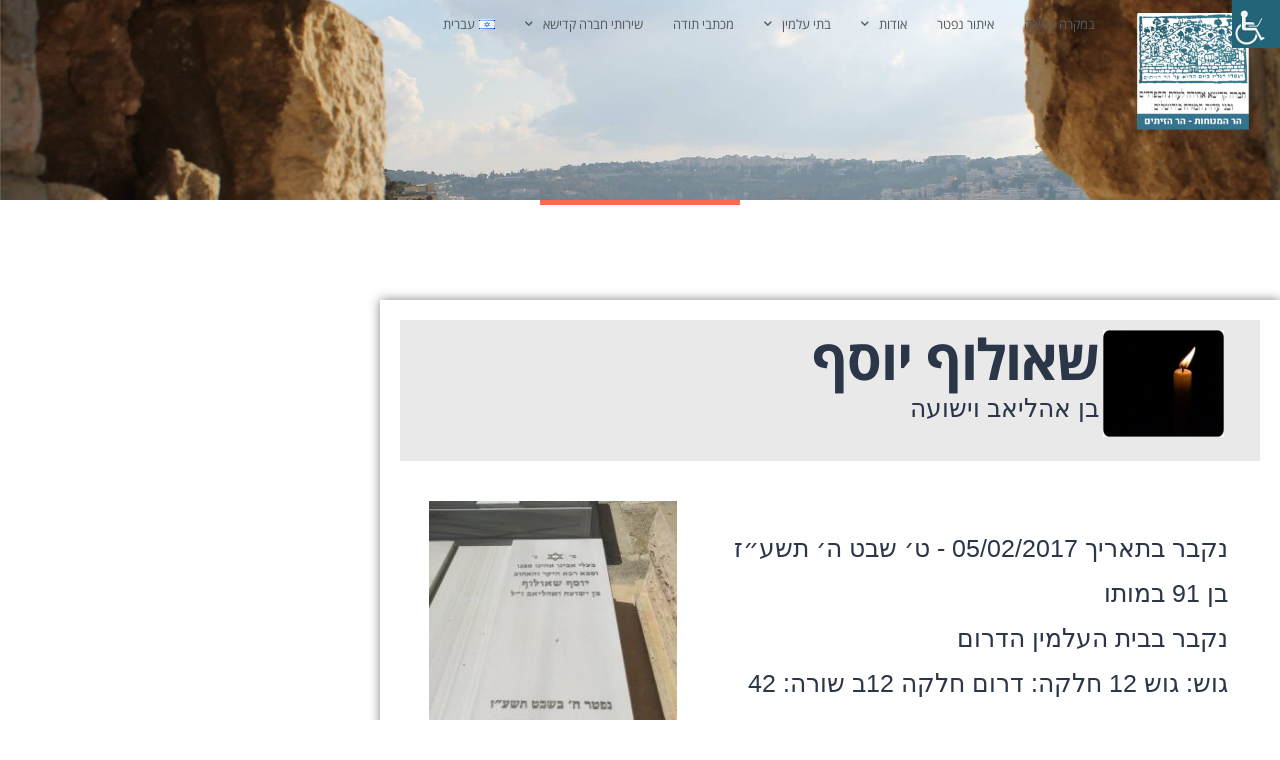

--- FILE ---
content_type: text/html; charset=UTF-8
request_url: https://kadishaj.com/deceased/%D7%9B%D7%94%D7%9F-%D7%A1%D7%A2%D7%99%D7%93%D7%94-2/
body_size: 16774
content:
<!DOCTYPE html>
<html dir="rtl" lang="he-IL" prefix="og: https://ogp.me/ns#">
<head>
	<meta charset="UTF-8">
	<meta name="viewport" content="width=device-width, initial-scale=1.0, viewport-fit=cover" />		
<!-- Search Engine Optimization by Rank Math PRO - https://rankmath.com/ -->
<title>שאולוף יוסף - חברה קדישא לעדות הספרדים ירושלים</title>
<meta name="robots" content="index, follow, max-snippet:-1, max-video-preview:-1, max-image-preview:large"/>
<link rel="canonical" href="https://kadishaj.com/deceased/%d7%9b%d7%94%d7%9f-%d7%a1%d7%a2%d7%99%d7%93%d7%94-2/" />
<meta property="og:locale" content="he_IL" />
<meta property="og:type" content="article" />
<meta property="og:title" content="שאולוף יוסף - חברה קדישא לעדות הספרדים ירושלים" />
<meta property="og:url" content="https://kadishaj.com/deceased/%d7%9b%d7%94%d7%9f-%d7%a1%d7%a2%d7%99%d7%93%d7%94-2/" />
<meta property="og:site_name" content="חברת קדישא &quot;אחידה&quot; לעדת הספרדיםם ובני עדות המזרח בירושלים" />
<meta property="og:updated_time" content="2024-05-29T11:04:46+03:00" />
<meta name="twitter:card" content="summary_large_image" />
<meta name="twitter:title" content="שאולוף יוסף - חברה קדישא לעדות הספרדים ירושלים" />
<script type="application/ld+json" class="rank-math-schema-pro">{"@context":"https://schema.org","@graph":[{"@type":"BreadcrumbList","@id":"https://kadishaj.com/deceased/%d7%9b%d7%94%d7%9f-%d7%a1%d7%a2%d7%99%d7%93%d7%94-2/#breadcrumb","itemListElement":[{"@type":"ListItem","position":"1","item":{"@id":"https://kadishaj.com","name":"\u05e8\u05d0\u05e9\u05d9"}},{"@type":"ListItem","position":"2","item":{"@id":"https://kadishaj.com/deceased/","name":"\u05e0\u05e4\u05d8\u05e8\u05d9\u05dd"}},{"@type":"ListItem","position":"3","item":{"@id":"https://kadishaj.com/deceased/%d7%9b%d7%94%d7%9f-%d7%a1%d7%a2%d7%99%d7%93%d7%94-2/","name":"\u05e9\u05d0\u05d5\u05dc\u05d5\u05e3 \u05d9\u05d5\u05e1\u05e3"}}]}]}</script>
<!-- /Rank Math WordPress SEO plugin -->

<link rel='dns-prefetch' href='//www.googletagmanager.com' />
<link rel="alternate" type="application/rss+xml" title="חברה קדישא לעדות הספרדים ירושלים &laquo; פיד‏" href="https://kadishaj.com/feed/" />
<link rel="alternate" type="application/rss+xml" title="חברה קדישא לעדות הספרדים ירושלים &laquo; פיד תגובות‏" href="https://kadishaj.com/comments/feed/" />
<link rel="alternate" type="application/rss+xml" title="חברה קדישא לעדות הספרדים ירושלים &laquo; פיד תגובות של שאולוף יוסף" href="https://kadishaj.com/deceased/%d7%9b%d7%94%d7%9f-%d7%a1%d7%a2%d7%99%d7%93%d7%94-2/feed/" />
<link rel="alternate" title="oEmbed (JSON)" type="application/json+oembed" href="https://kadishaj.com/wp-json/oembed/1.0/embed?url=https%3A%2F%2Fkadishaj.com%2Fdeceased%2F%25d7%259b%25d7%2594%25d7%259f-%25d7%25a1%25d7%25a2%25d7%2599%25d7%2593%25d7%2594-2%2F&#038;lang=he" />
<link rel="alternate" title="oEmbed (XML)" type="text/xml+oembed" href="https://kadishaj.com/wp-json/oembed/1.0/embed?url=https%3A%2F%2Fkadishaj.com%2Fdeceased%2F%25d7%259b%25d7%2594%25d7%259f-%25d7%25a1%25d7%25a2%25d7%2599%25d7%2593%25d7%2594-2%2F&#038;format=xml&#038;lang=he" />
<style id='wp-img-auto-sizes-contain-inline-css'>
img:is([sizes=auto i],[sizes^="auto," i]){contain-intrinsic-size:3000px 1500px}
/*# sourceURL=wp-img-auto-sizes-contain-inline-css */
</style>
<link rel='stylesheet' id='embedpress-css-css' href='https://kadishaj.com/wp-content/plugins/embedpress/assets/css/embedpress.css?ver=1768120772' media='all' />
<link rel='stylesheet' id='embedpress-blocks-style-css' href='https://kadishaj.com/wp-content/plugins/embedpress/assets/css/blocks.build.css?ver=1768120772' media='all' />
<link rel='stylesheet' id='embedpress-lazy-load-css-css' href='https://kadishaj.com/wp-content/plugins/embedpress/assets/css/lazy-load.css?ver=1768120772' media='all' />
<style id='wp-emoji-styles-inline-css'>

	img.wp-smiley, img.emoji {
		display: inline !important;
		border: none !important;
		box-shadow: none !important;
		height: 1em !important;
		width: 1em !important;
		margin: 0 0.07em !important;
		vertical-align: -0.1em !important;
		background: none !important;
		padding: 0 !important;
	}
/*# sourceURL=wp-emoji-styles-inline-css */
</style>
<link rel='stylesheet' id='wp-block-library-rtl-css' href='https://kadishaj.com/wp-includes/css/dist/block-library/style-rtl.min.css?ver=6.9' media='all' />
<style id='wp-block-library-theme-inline-css'>
.wp-block-audio :where(figcaption){color:#555;font-size:13px;text-align:center}.is-dark-theme .wp-block-audio :where(figcaption){color:#ffffffa6}.wp-block-audio{margin:0 0 1em}.wp-block-code{border:1px solid #ccc;border-radius:4px;font-family:Menlo,Consolas,monaco,monospace;padding:.8em 1em}.wp-block-embed :where(figcaption){color:#555;font-size:13px;text-align:center}.is-dark-theme .wp-block-embed :where(figcaption){color:#ffffffa6}.wp-block-embed{margin:0 0 1em}.blocks-gallery-caption{color:#555;font-size:13px;text-align:center}.is-dark-theme .blocks-gallery-caption{color:#ffffffa6}:root :where(.wp-block-image figcaption){color:#555;font-size:13px;text-align:center}.is-dark-theme :root :where(.wp-block-image figcaption){color:#ffffffa6}.wp-block-image{margin:0 0 1em}.wp-block-pullquote{border-bottom:4px solid;border-top:4px solid;color:currentColor;margin-bottom:1.75em}.wp-block-pullquote :where(cite),.wp-block-pullquote :where(footer),.wp-block-pullquote__citation{color:currentColor;font-size:.8125em;font-style:normal;text-transform:uppercase}.wp-block-quote{border-left:.25em solid;margin:0 0 1.75em;padding-left:1em}.wp-block-quote cite,.wp-block-quote footer{color:currentColor;font-size:.8125em;font-style:normal;position:relative}.wp-block-quote:where(.has-text-align-right){border-left:none;border-right:.25em solid;padding-left:0;padding-right:1em}.wp-block-quote:where(.has-text-align-center){border:none;padding-left:0}.wp-block-quote.is-large,.wp-block-quote.is-style-large,.wp-block-quote:where(.is-style-plain){border:none}.wp-block-search .wp-block-search__label{font-weight:700}.wp-block-search__button{border:1px solid #ccc;padding:.375em .625em}:where(.wp-block-group.has-background){padding:1.25em 2.375em}.wp-block-separator.has-css-opacity{opacity:.4}.wp-block-separator{border:none;border-bottom:2px solid;margin-left:auto;margin-right:auto}.wp-block-separator.has-alpha-channel-opacity{opacity:1}.wp-block-separator:not(.is-style-wide):not(.is-style-dots){width:100px}.wp-block-separator.has-background:not(.is-style-dots){border-bottom:none;height:1px}.wp-block-separator.has-background:not(.is-style-wide):not(.is-style-dots){height:2px}.wp-block-table{margin:0 0 1em}.wp-block-table td,.wp-block-table th{word-break:normal}.wp-block-table :where(figcaption){color:#555;font-size:13px;text-align:center}.is-dark-theme .wp-block-table :where(figcaption){color:#ffffffa6}.wp-block-video :where(figcaption){color:#555;font-size:13px;text-align:center}.is-dark-theme .wp-block-video :where(figcaption){color:#ffffffa6}.wp-block-video{margin:0 0 1em}:root :where(.wp-block-template-part.has-background){margin-bottom:0;margin-top:0;padding:1.25em 2.375em}
/*# sourceURL=/wp-includes/css/dist/block-library/theme.min.css */
</style>
<style id='classic-theme-styles-inline-css'>
/*! This file is auto-generated */
.wp-block-button__link{color:#fff;background-color:#32373c;border-radius:9999px;box-shadow:none;text-decoration:none;padding:calc(.667em + 2px) calc(1.333em + 2px);font-size:1.125em}.wp-block-file__button{background:#32373c;color:#fff;text-decoration:none}
/*# sourceURL=/wp-includes/css/classic-themes.min.css */
</style>
<style id='global-styles-inline-css'>
:root{--wp--preset--aspect-ratio--square: 1;--wp--preset--aspect-ratio--4-3: 4/3;--wp--preset--aspect-ratio--3-4: 3/4;--wp--preset--aspect-ratio--3-2: 3/2;--wp--preset--aspect-ratio--2-3: 2/3;--wp--preset--aspect-ratio--16-9: 16/9;--wp--preset--aspect-ratio--9-16: 9/16;--wp--preset--color--black: #000000;--wp--preset--color--cyan-bluish-gray: #abb8c3;--wp--preset--color--white: #FFF;--wp--preset--color--pale-pink: #f78da7;--wp--preset--color--vivid-red: #cf2e2e;--wp--preset--color--luminous-vivid-orange: #ff6900;--wp--preset--color--luminous-vivid-amber: #fcb900;--wp--preset--color--light-green-cyan: #7bdcb5;--wp--preset--color--vivid-green-cyan: #00d084;--wp--preset--color--pale-cyan-blue: #8ed1fc;--wp--preset--color--vivid-cyan-blue: #0693e3;--wp--preset--color--vivid-purple: #9b51e0;--wp--preset--color--primary: #0073a8;--wp--preset--color--secondary: #005075;--wp--preset--color--dark-gray: #111;--wp--preset--color--light-gray: #767676;--wp--preset--gradient--vivid-cyan-blue-to-vivid-purple: linear-gradient(135deg,rgb(6,147,227) 0%,rgb(155,81,224) 100%);--wp--preset--gradient--light-green-cyan-to-vivid-green-cyan: linear-gradient(135deg,rgb(122,220,180) 0%,rgb(0,208,130) 100%);--wp--preset--gradient--luminous-vivid-amber-to-luminous-vivid-orange: linear-gradient(135deg,rgb(252,185,0) 0%,rgb(255,105,0) 100%);--wp--preset--gradient--luminous-vivid-orange-to-vivid-red: linear-gradient(135deg,rgb(255,105,0) 0%,rgb(207,46,46) 100%);--wp--preset--gradient--very-light-gray-to-cyan-bluish-gray: linear-gradient(135deg,rgb(238,238,238) 0%,rgb(169,184,195) 100%);--wp--preset--gradient--cool-to-warm-spectrum: linear-gradient(135deg,rgb(74,234,220) 0%,rgb(151,120,209) 20%,rgb(207,42,186) 40%,rgb(238,44,130) 60%,rgb(251,105,98) 80%,rgb(254,248,76) 100%);--wp--preset--gradient--blush-light-purple: linear-gradient(135deg,rgb(255,206,236) 0%,rgb(152,150,240) 100%);--wp--preset--gradient--blush-bordeaux: linear-gradient(135deg,rgb(254,205,165) 0%,rgb(254,45,45) 50%,rgb(107,0,62) 100%);--wp--preset--gradient--luminous-dusk: linear-gradient(135deg,rgb(255,203,112) 0%,rgb(199,81,192) 50%,rgb(65,88,208) 100%);--wp--preset--gradient--pale-ocean: linear-gradient(135deg,rgb(255,245,203) 0%,rgb(182,227,212) 50%,rgb(51,167,181) 100%);--wp--preset--gradient--electric-grass: linear-gradient(135deg,rgb(202,248,128) 0%,rgb(113,206,126) 100%);--wp--preset--gradient--midnight: linear-gradient(135deg,rgb(2,3,129) 0%,rgb(40,116,252) 100%);--wp--preset--font-size--small: 19.5px;--wp--preset--font-size--medium: 20px;--wp--preset--font-size--large: 36.5px;--wp--preset--font-size--x-large: 42px;--wp--preset--font-size--normal: 22px;--wp--preset--font-size--huge: 49.5px;--wp--preset--spacing--20: 0.44rem;--wp--preset--spacing--30: 0.67rem;--wp--preset--spacing--40: 1rem;--wp--preset--spacing--50: 1.5rem;--wp--preset--spacing--60: 2.25rem;--wp--preset--spacing--70: 3.38rem;--wp--preset--spacing--80: 5.06rem;--wp--preset--shadow--natural: 6px 6px 9px rgba(0, 0, 0, 0.2);--wp--preset--shadow--deep: 12px 12px 50px rgba(0, 0, 0, 0.4);--wp--preset--shadow--sharp: 6px 6px 0px rgba(0, 0, 0, 0.2);--wp--preset--shadow--outlined: 6px 6px 0px -3px rgb(255, 255, 255), 6px 6px rgb(0, 0, 0);--wp--preset--shadow--crisp: 6px 6px 0px rgb(0, 0, 0);}:where(.is-layout-flex){gap: 0.5em;}:where(.is-layout-grid){gap: 0.5em;}body .is-layout-flex{display: flex;}.is-layout-flex{flex-wrap: wrap;align-items: center;}.is-layout-flex > :is(*, div){margin: 0;}body .is-layout-grid{display: grid;}.is-layout-grid > :is(*, div){margin: 0;}:where(.wp-block-columns.is-layout-flex){gap: 2em;}:where(.wp-block-columns.is-layout-grid){gap: 2em;}:where(.wp-block-post-template.is-layout-flex){gap: 1.25em;}:where(.wp-block-post-template.is-layout-grid){gap: 1.25em;}.has-black-color{color: var(--wp--preset--color--black) !important;}.has-cyan-bluish-gray-color{color: var(--wp--preset--color--cyan-bluish-gray) !important;}.has-white-color{color: var(--wp--preset--color--white) !important;}.has-pale-pink-color{color: var(--wp--preset--color--pale-pink) !important;}.has-vivid-red-color{color: var(--wp--preset--color--vivid-red) !important;}.has-luminous-vivid-orange-color{color: var(--wp--preset--color--luminous-vivid-orange) !important;}.has-luminous-vivid-amber-color{color: var(--wp--preset--color--luminous-vivid-amber) !important;}.has-light-green-cyan-color{color: var(--wp--preset--color--light-green-cyan) !important;}.has-vivid-green-cyan-color{color: var(--wp--preset--color--vivid-green-cyan) !important;}.has-pale-cyan-blue-color{color: var(--wp--preset--color--pale-cyan-blue) !important;}.has-vivid-cyan-blue-color{color: var(--wp--preset--color--vivid-cyan-blue) !important;}.has-vivid-purple-color{color: var(--wp--preset--color--vivid-purple) !important;}.has-black-background-color{background-color: var(--wp--preset--color--black) !important;}.has-cyan-bluish-gray-background-color{background-color: var(--wp--preset--color--cyan-bluish-gray) !important;}.has-white-background-color{background-color: var(--wp--preset--color--white) !important;}.has-pale-pink-background-color{background-color: var(--wp--preset--color--pale-pink) !important;}.has-vivid-red-background-color{background-color: var(--wp--preset--color--vivid-red) !important;}.has-luminous-vivid-orange-background-color{background-color: var(--wp--preset--color--luminous-vivid-orange) !important;}.has-luminous-vivid-amber-background-color{background-color: var(--wp--preset--color--luminous-vivid-amber) !important;}.has-light-green-cyan-background-color{background-color: var(--wp--preset--color--light-green-cyan) !important;}.has-vivid-green-cyan-background-color{background-color: var(--wp--preset--color--vivid-green-cyan) !important;}.has-pale-cyan-blue-background-color{background-color: var(--wp--preset--color--pale-cyan-blue) !important;}.has-vivid-cyan-blue-background-color{background-color: var(--wp--preset--color--vivid-cyan-blue) !important;}.has-vivid-purple-background-color{background-color: var(--wp--preset--color--vivid-purple) !important;}.has-black-border-color{border-color: var(--wp--preset--color--black) !important;}.has-cyan-bluish-gray-border-color{border-color: var(--wp--preset--color--cyan-bluish-gray) !important;}.has-white-border-color{border-color: var(--wp--preset--color--white) !important;}.has-pale-pink-border-color{border-color: var(--wp--preset--color--pale-pink) !important;}.has-vivid-red-border-color{border-color: var(--wp--preset--color--vivid-red) !important;}.has-luminous-vivid-orange-border-color{border-color: var(--wp--preset--color--luminous-vivid-orange) !important;}.has-luminous-vivid-amber-border-color{border-color: var(--wp--preset--color--luminous-vivid-amber) !important;}.has-light-green-cyan-border-color{border-color: var(--wp--preset--color--light-green-cyan) !important;}.has-vivid-green-cyan-border-color{border-color: var(--wp--preset--color--vivid-green-cyan) !important;}.has-pale-cyan-blue-border-color{border-color: var(--wp--preset--color--pale-cyan-blue) !important;}.has-vivid-cyan-blue-border-color{border-color: var(--wp--preset--color--vivid-cyan-blue) !important;}.has-vivid-purple-border-color{border-color: var(--wp--preset--color--vivid-purple) !important;}.has-vivid-cyan-blue-to-vivid-purple-gradient-background{background: var(--wp--preset--gradient--vivid-cyan-blue-to-vivid-purple) !important;}.has-light-green-cyan-to-vivid-green-cyan-gradient-background{background: var(--wp--preset--gradient--light-green-cyan-to-vivid-green-cyan) !important;}.has-luminous-vivid-amber-to-luminous-vivid-orange-gradient-background{background: var(--wp--preset--gradient--luminous-vivid-amber-to-luminous-vivid-orange) !important;}.has-luminous-vivid-orange-to-vivid-red-gradient-background{background: var(--wp--preset--gradient--luminous-vivid-orange-to-vivid-red) !important;}.has-very-light-gray-to-cyan-bluish-gray-gradient-background{background: var(--wp--preset--gradient--very-light-gray-to-cyan-bluish-gray) !important;}.has-cool-to-warm-spectrum-gradient-background{background: var(--wp--preset--gradient--cool-to-warm-spectrum) !important;}.has-blush-light-purple-gradient-background{background: var(--wp--preset--gradient--blush-light-purple) !important;}.has-blush-bordeaux-gradient-background{background: var(--wp--preset--gradient--blush-bordeaux) !important;}.has-luminous-dusk-gradient-background{background: var(--wp--preset--gradient--luminous-dusk) !important;}.has-pale-ocean-gradient-background{background: var(--wp--preset--gradient--pale-ocean) !important;}.has-electric-grass-gradient-background{background: var(--wp--preset--gradient--electric-grass) !important;}.has-midnight-gradient-background{background: var(--wp--preset--gradient--midnight) !important;}.has-small-font-size{font-size: var(--wp--preset--font-size--small) !important;}.has-medium-font-size{font-size: var(--wp--preset--font-size--medium) !important;}.has-large-font-size{font-size: var(--wp--preset--font-size--large) !important;}.has-x-large-font-size{font-size: var(--wp--preset--font-size--x-large) !important;}
:where(.wp-block-post-template.is-layout-flex){gap: 1.25em;}:where(.wp-block-post-template.is-layout-grid){gap: 1.25em;}
:where(.wp-block-term-template.is-layout-flex){gap: 1.25em;}:where(.wp-block-term-template.is-layout-grid){gap: 1.25em;}
:where(.wp-block-columns.is-layout-flex){gap: 2em;}:where(.wp-block-columns.is-layout-grid){gap: 2em;}
:root :where(.wp-block-pullquote){font-size: 1.5em;line-height: 1.6;}
/*# sourceURL=global-styles-inline-css */
</style>
<link rel='stylesheet' id='bradmax-player-css' href='https://kadishaj.com/wp-content/plugins/bradmax-player/assets/css/style.css?ver=1.1.31' media='all' />
<link rel='stylesheet' id='contact-form-7-css' href='https://kadishaj.com/wp-content/plugins/contact-form-7/includes/css/styles.css?ver=6.1.4' media='all' />
<link rel='stylesheet' id='contact-form-7-rtl-css' href='https://kadishaj.com/wp-content/plugins/contact-form-7/includes/css/styles-rtl.css?ver=6.1.4' media='all' />
<link rel='stylesheet' id='wpah-front-styles-css' href='https://kadishaj.com/wp-content/plugins/wp-accessibility-helper/assets/css/wp-accessibility-helper.min.css?ver=0.5.9.4' media='all' />
<link rel='stylesheet' id='twenty-nineteen-parent-theme-styles-css' href='https://kadishaj.com/wp-content/themes/twentynineteen/style.css?ver=6.9' media='all' />
<link rel='stylesheet' id='datepicker-css-css' href='https://kadishaj.com/wp-content/themes/twentynineteen-child/assets/css/jquery.datetimepicker.min.css?ver=6.9' media='all' />
<link rel='stylesheet' id='twenty-nineteen-child-styles-css' href='https://kadishaj.com/wp-content/themes/twentynineteen-child/style.css?ver=1.0.1' media='all' />
<link rel='stylesheet' id='twentynineteen-style-rtl-css' href='https://kadishaj.com/wp-content/themes/twentynineteen-child/style-rtl.css?ver=1.0.1' media='all' />
<link rel='stylesheet' id='twentynineteen-print-style-css' href='https://kadishaj.com/wp-content/themes/twentynineteen/print.css?ver=1.0.1' media='print' />
<link rel='stylesheet' id='elementor-frontend-css' href='https://kadishaj.com/wp-content/plugins/elementor/assets/css/frontend.min.css?ver=3.34.1' media='all' />
<link rel='stylesheet' id='widget-image-css' href='https://kadishaj.com/wp-content/plugins/elementor/assets/css/widget-image-rtl.min.css?ver=3.34.1' media='all' />
<link rel='stylesheet' id='widget-nav-menu-css' href='https://kadishaj.com/wp-content/plugins/elementor-pro/assets/css/widget-nav-menu-rtl.min.css?ver=3.33.2' media='all' />
<link rel='stylesheet' id='e-sticky-css' href='https://kadishaj.com/wp-content/plugins/elementor-pro/assets/css/modules/sticky.min.css?ver=3.33.2' media='all' />
<link rel='stylesheet' id='widget-heading-css' href='https://kadishaj.com/wp-content/plugins/elementor/assets/css/widget-heading-rtl.min.css?ver=3.34.1' media='all' />
<link rel='stylesheet' id='swiper-css' href='https://kadishaj.com/wp-content/plugins/elementor/assets/lib/swiper/v8/css/swiper.min.css?ver=8.4.5' media='all' />
<link rel='stylesheet' id='e-swiper-css' href='https://kadishaj.com/wp-content/plugins/elementor/assets/css/conditionals/e-swiper.min.css?ver=3.34.1' media='all' />
<link rel='stylesheet' id='widget-icon-list-css' href='https://kadishaj.com/wp-content/plugins/elementor/assets/css/widget-icon-list-rtl.min.css?ver=3.34.1' media='all' />
<link rel='stylesheet' id='widget-divider-css' href='https://kadishaj.com/wp-content/plugins/elementor/assets/css/widget-divider-rtl.min.css?ver=3.34.1' media='all' />
<link rel='stylesheet' id='elementor-icons-css' href='https://kadishaj.com/wp-content/plugins/elementor/assets/lib/eicons/css/elementor-icons.min.css?ver=5.45.0' media='all' />
<link rel='stylesheet' id='elementor-post-1807-css' href='https://kadishaj.com/wp-content/uploads/elementor/css/post-1807.css?ver=1768267097' media='all' />
<link rel='stylesheet' id='font-awesome-5-all-css' href='https://kadishaj.com/wp-content/plugins/elementor/assets/lib/font-awesome/css/all.min.css?ver=3.34.1' media='all' />
<link rel='stylesheet' id='font-awesome-4-shim-css' href='https://kadishaj.com/wp-content/plugins/elementor/assets/lib/font-awesome/css/v4-shims.min.css?ver=3.34.1' media='all' />
<link rel='stylesheet' id='elementor-post-749-css' href='https://kadishaj.com/wp-content/uploads/elementor/css/post-749.css?ver=1768267097' media='all' />
<link rel='stylesheet' id='elementor-post-477-css' href='https://kadishaj.com/wp-content/uploads/elementor/css/post-477.css?ver=1768267097' media='all' />
<link rel='stylesheet' id='elementor-post-221-css' href='https://kadishaj.com/wp-content/uploads/elementor/css/post-221.css?ver=1768267097' media='all' />
<link rel='stylesheet' id='ecs-styles-css' href='https://kadishaj.com/wp-content/plugins/ele-custom-skin/assets/css/ecs-style.css?ver=3.1.9' media='all' />
<link rel='stylesheet' id='elementor-post-806-css' href='https://kadishaj.com/wp-content/uploads/elementor/css/post-806.css?ver=1571847584' media='all' />
<link rel='stylesheet' id='elementor-gf-local-opensanshebrew-css' href='https://kadishaj.com/wp-content/uploads/elementor/google-fonts/css/opensanshebrew.css?ver=1742301352' media='all' />
<link rel='stylesheet' id='elementor-icons-shared-0-css' href='https://kadishaj.com/wp-content/plugins/elementor/assets/lib/font-awesome/css/fontawesome.min.css?ver=5.15.3' media='all' />
<link rel='stylesheet' id='elementor-icons-fa-solid-css' href='https://kadishaj.com/wp-content/plugins/elementor/assets/lib/font-awesome/css/solid.min.css?ver=5.15.3' media='all' />
<script src="https://kadishaj.com/wp-includes/js/jquery/jquery.min.js?ver=3.7.1" id="jquery-core-js"></script>
<script src="https://kadishaj.com/wp-includes/js/jquery/jquery-migrate.min.js?ver=3.4.1" id="jquery-migrate-js"></script>
<script src="https://kadishaj.com/wp-content/plugins/bradmax-player/assets/js/default_player.js?ver=2.14.470" id="bradmax-player-js"></script>
<script async="async" src="https://kadishaj.com/wp-content/plugins/playerjs/playerjs_default.js?ver=6.9" id="playerjs-js-js"></script>
<script src="https://kadishaj.com/wp-content/themes/twentynineteen/js/priority-menu.js?ver=20200129" id="twentynineteen-priority-menu-js" defer data-wp-strategy="defer"></script>
<script src="https://kadishaj.com/wp-content/plugins/elementor/assets/lib/font-awesome/js/v4-shims.min.js?ver=3.34.1" id="font-awesome-4-shim-js"></script>

<!-- Google tag (gtag.js) snippet added by Site Kit -->
<!-- Google Analytics snippet added by Site Kit -->
<script src="https://www.googletagmanager.com/gtag/js?id=GT-PJNBGN4D" id="google_gtagjs-js" async></script>
<script id="google_gtagjs-js-after">
window.dataLayer = window.dataLayer || [];function gtag(){dataLayer.push(arguments);}
gtag("set","linker",{"domains":["kadishaj.com"]});
gtag("js", new Date());
gtag("set", "developer_id.dZTNiMT", true);
gtag("config", "GT-PJNBGN4D");
//# sourceURL=google_gtagjs-js-after
</script>
<script id="ecs_ajax_load-js-extra">
var ecs_ajax_params = {"ajaxurl":"https://kadishaj.com/wp-admin/admin-ajax.php","posts":"{\"page\":0,\"deceased\":\"%D7%9B%D7%94%D7%9F-%D7%A1%D7%A2%D7%99%D7%93%D7%94-2\",\"post_type\":\"deceased\",\"name\":\"%d7%9b%d7%94%d7%9f-%d7%a1%d7%a2%d7%99%d7%93%d7%94-2\",\"error\":\"\",\"m\":\"\",\"p\":0,\"post_parent\":\"\",\"subpost\":\"\",\"subpost_id\":\"\",\"attachment\":\"\",\"attachment_id\":0,\"pagename\":\"\",\"page_id\":0,\"second\":\"\",\"minute\":\"\",\"hour\":\"\",\"day\":0,\"monthnum\":0,\"year\":0,\"w\":0,\"category_name\":\"\",\"tag\":\"\",\"cat\":\"\",\"tag_id\":\"\",\"author\":\"\",\"author_name\":\"\",\"feed\":\"\",\"tb\":\"\",\"paged\":0,\"meta_key\":\"\",\"meta_value\":\"\",\"preview\":\"\",\"s\":\"\",\"sentence\":\"\",\"title\":\"\",\"fields\":\"all\",\"menu_order\":\"\",\"embed\":\"\",\"category__in\":[],\"category__not_in\":[],\"category__and\":[],\"post__in\":[],\"post__not_in\":[],\"post_name__in\":[],\"tag__in\":[],\"tag__not_in\":[],\"tag__and\":[],\"tag_slug__in\":[],\"tag_slug__and\":[],\"post_parent__in\":[],\"post_parent__not_in\":[],\"author__in\":[],\"author__not_in\":[],\"search_columns\":[],\"ignore_sticky_posts\":false,\"suppress_filters\":false,\"cache_results\":true,\"update_post_term_cache\":true,\"update_menu_item_cache\":false,\"lazy_load_term_meta\":true,\"update_post_meta_cache\":true,\"posts_per_page\":10,\"nopaging\":false,\"comments_per_page\":\"50\",\"no_found_rows\":false,\"order\":\"DESC\"}"};
//# sourceURL=ecs_ajax_load-js-extra
</script>
<script src="https://kadishaj.com/wp-content/plugins/ele-custom-skin/assets/js/ecs_ajax_pagination.js?ver=3.1.9" id="ecs_ajax_load-js"></script>
<script src="https://kadishaj.com/wp-content/plugins/ele-custom-skin/assets/js/ecs.js?ver=3.1.9" id="ecs-script-js"></script>
<link rel="https://api.w.org/" href="https://kadishaj.com/wp-json/" /><link rel="alternate" title="JSON" type="application/json" href="https://kadishaj.com/wp-json/wp/v2/deceased/144220" /><link rel="EditURI" type="application/rsd+xml" title="RSD" href="https://kadishaj.com/xmlrpc.php?rsd" />
<meta name="generator" content="WordPress 6.9" />
<link rel='shortlink' href='https://kadishaj.com/?p=144220' />
<meta name="generator" content="Site Kit by Google 1.170.0" /><meta name="generator" content="Elementor 3.34.1; features: additional_custom_breakpoints; settings: css_print_method-external, google_font-enabled, font_display-auto">
			<style>
				.e-con.e-parent:nth-of-type(n+4):not(.e-lazyloaded):not(.e-no-lazyload),
				.e-con.e-parent:nth-of-type(n+4):not(.e-lazyloaded):not(.e-no-lazyload) * {
					background-image: none !important;
				}
				@media screen and (max-height: 1024px) {
					.e-con.e-parent:nth-of-type(n+3):not(.e-lazyloaded):not(.e-no-lazyload),
					.e-con.e-parent:nth-of-type(n+3):not(.e-lazyloaded):not(.e-no-lazyload) * {
						background-image: none !important;
					}
				}
				@media screen and (max-height: 640px) {
					.e-con.e-parent:nth-of-type(n+2):not(.e-lazyloaded):not(.e-no-lazyload),
					.e-con.e-parent:nth-of-type(n+2):not(.e-lazyloaded):not(.e-no-lazyload) * {
						background-image: none !important;
					}
				}
			</style>
			<link rel="icon" href="https://kadishaj.com/wp-content/uploads/2019/10/cropped-לוגו-קדישא-ירושלים-ספרדים-3-32x32.png" sizes="32x32" />
<link rel="icon" href="https://kadishaj.com/wp-content/uploads/2019/10/cropped-לוגו-קדישא-ירושלים-ספרדים-3-192x192.png" sizes="192x192" />
<link rel="apple-touch-icon" href="https://kadishaj.com/wp-content/uploads/2019/10/cropped-לוגו-קדישא-ירושלים-ספרדים-3-180x180.png" />
<meta name="msapplication-TileImage" content="https://kadishaj.com/wp-content/uploads/2019/10/cropped-לוגו-קדישא-ירושלים-ספרדים-3-270x270.png" />
		<style id="wp-custom-css">
			@import url(//fonts.googleapis.com/earlyaccess/opensanshebrew.css);

body{
  color: #2B3649;	
	font-size:16px;
}
h1:not(.site-title):before, h2:before{
	display: none;
}
h4 {color:#35B4D5;}
div.no_line h1:before,
div.no_line h2:before,
div.no_line h3:before {
	display: none;
}
.funerals {
	display: flex;
	align-items: center;
	flex-wrap: wrap;
}
.funeral_item {
	background-color: #fff;
	display: flex;
	align-items: center;
	padding: 10px 20px;
	flex-basis: 100%;
	margin: 2px 0;
}
.funeral_item > div:nth-child(1){
	flex-basis:20%;
	display: flex;
	margin-left: 20px;
}
.funeral_item > div:nth-child(2) {
	flex-basis:80%;
}
.funeral_item > div:nth-child(2) h3 {
	font-size:20px;
	margin: 0;
}
.funeral_item > div:nth-child(2) > div
{
	  display: flex;
    font-size: 14px;
    align-items: center;
    justify-content: space-between;
}
.border h5:after {
	  background: #FF694D;
    content: "\020";
    display: block;
    height: 2px;
    margin: 0.5rem 0;
    width: 1em;
}
footer h4 {text-align: right;font-size: 18px;}
footer ul {padding:	0 }
footer li {list-style: none}
footer li a { font-size: 16px;color:#242F51 }
img.tomb_image {
		padding: 0;
    border: none;
    box-shadow: none;
    border-radius: 0;
}

#site-header {
	position:absolute!important;
	width:100%;
	left:0;
	z-index:999;
}		</style>
		</head>
<body class="rtl wp-singular deceased-template-default single single-deceased postid-144220 single-format-standard wp-custom-logo wp-embed-responsive wp-theme-twentynineteen wp-child-theme-twentynineteen-child chrome osx wp-accessibility-helper accessibility-contrast_mode_on wah_fstype_script accessibility-location-right singular image-filters-enabled elementor-default elementor-template-full-width elementor-kit-1807 elementor-page-221">
		<header data-elementor-type="header" data-elementor-id="749" class="elementor elementor-749 elementor-location-header" data-elementor-post-type="elementor_library">
					<section class="elementor-section elementor-inner-section elementor-element elementor-element-72a71ede elementor-section-full_width elementor-section-height-default elementor-section-height-default" data-id="72a71ede" data-element_type="section" id="site-header" data-settings="{&quot;background_background&quot;:&quot;classic&quot;,&quot;sticky&quot;:&quot;top&quot;,&quot;sticky_on&quot;:[&quot;desktop&quot;,&quot;tablet&quot;,&quot;mobile&quot;],&quot;sticky_offset&quot;:0,&quot;sticky_effects_offset&quot;:0,&quot;sticky_anchor_link_offset&quot;:0}">
						<div class="elementor-container elementor-column-gap-default">
					<div class="elementor-column elementor-col-50 elementor-inner-column elementor-element elementor-element-370622e3" data-id="370622e3" data-element_type="column">
			<div class="elementor-widget-wrap elementor-element-populated">
						<div class="elementor-element elementor-element-2a1983de logo elementor-widget elementor-widget-theme-site-logo elementor-widget-image" data-id="2a1983de" data-element_type="widget" data-widget_type="theme-site-logo.default">
				<div class="elementor-widget-container">
											<a href="https://kadishaj.com">
			<img width="190" height="190" src="https://kadishaj.com/wp-content/uploads/2019/10/cropped-לוגו-קדישא-ירושלים-ספרדים-1.png" class="attachment-full size-full wp-image-1026" alt="" srcset="https://kadishaj.com/wp-content/uploads/2019/10/cropped-לוגו-קדישא-ירושלים-ספרדים-1.png 190w, https://kadishaj.com/wp-content/uploads/2019/10/cropped-לוגו-קדישא-ירושלים-ספרדים-1-150x150.png 150w" sizes="(max-width: 190px) 100vw, 190px" />				</a>
											</div>
				</div>
					</div>
		</div>
				<div class="elementor-column elementor-col-50 elementor-inner-column elementor-element elementor-element-67d28e0b" data-id="67d28e0b" data-element_type="column">
			<div class="elementor-widget-wrap elementor-element-populated">
						<div class="elementor-element elementor-element-40b5a09a elementor-nav-menu__align-start elementor-nav-menu--stretch elementor-nav-menu--dropdown-mobile elementor-nav-menu__text-align-aside elementor-nav-menu--toggle elementor-nav-menu--burger elementor-widget elementor-widget-nav-menu" data-id="40b5a09a" data-element_type="widget" data-settings="{&quot;full_width&quot;:&quot;stretch&quot;,&quot;submenu_icon&quot;:{&quot;value&quot;:&quot;&lt;i class=\&quot;fas fa-chevron-down\&quot; aria-hidden=\&quot;true\&quot;&gt;&lt;\/i&gt;&quot;,&quot;library&quot;:&quot;fa-solid&quot;},&quot;layout&quot;:&quot;horizontal&quot;,&quot;toggle&quot;:&quot;burger&quot;}" data-widget_type="nav-menu.default">
				<div class="elementor-widget-container">
								<nav aria-label="תפריט" class="elementor-nav-menu--main elementor-nav-menu__container elementor-nav-menu--layout-horizontal e--pointer-underline e--animation-fade">
				<ul id="menu-1-40b5a09a" class="elementor-nav-menu"><li class="menu-item menu-item-type-post_type menu-item-object-page menu-item-893"><a href="https://kadishaj.com/%d7%91%d7%9e%d7%a7%d7%a8%d7%94-%d7%a4%d7%98%d7%99%d7%a8%d7%94/" class="elementor-item">במקרה פטירה</a></li>
<li class="menu-item menu-item-type-custom menu-item-object-custom menu-item-206"><a href="/deceased" class="elementor-item">איתור נפטר</a></li>
<li class="menu-item menu-item-type-post_type menu-item-object-page menu-item-has-children menu-item-1666"><a href="https://kadishaj.com/%d7%90%d7%95%d7%93%d7%95%d7%aa/" class="elementor-item">אודות</a>
<ul class="sub-menu elementor-nav-menu--dropdown">
	<li class="menu-item menu-item-type-post_type menu-item-object-page menu-item-29012"><a href="https://kadishaj.com/%d7%90%d7%95%d7%93%d7%95%d7%aa/" class="elementor-sub-item">אודות החברה</a></li>
	<li class="menu-item menu-item-type-post_type menu-item-object-page menu-item-1673"><a href="https://kadishaj.com/%d7%90%d7%95%d7%93%d7%95%d7%aa/%d7%94%d7%a0%d7%94%d7%9c%d7%94-%d7%95%d7%a2%d7%95%d7%91%d7%93%d7%99%d7%9d/" class="elementor-sub-item">הנהלה ועובדים</a></li>
	<li class="menu-item menu-item-type-post_type menu-item-object-page menu-item-29187"><a href="https://kadishaj.com/elementor-29181/" class="elementor-sub-item">הצהרת נגישות</a></li>
	<li class="menu-item menu-item-type-post_type menu-item-object-page menu-item-156806"><a href="https://kadishaj.com/%d7%94%d7%95%d7%93%d7%a2%d7%95%d7%aa/" class="elementor-sub-item">הודעות</a></li>
</ul>
</li>
<li class="menu-item menu-item-type-post_type menu-item-object-page menu-item-has-children menu-item-1683"><a href="https://kadishaj.com/%d7%91%d7%aa%d7%99-%d7%a2%d7%9c%d7%9e%d7%99%d7%9f/" class="elementor-item">בתי עלמין</a>
<ul class="sub-menu elementor-nav-menu--dropdown">
	<li class="menu-item menu-item-type-post_type menu-item-object-page menu-item-1685"><a href="https://kadishaj.com/%d7%91%d7%aa%d7%99-%d7%a2%d7%9c%d7%9e%d7%99%d7%9f/%d7%94%d7%a8-%d7%94%d7%96%d7%99%d7%aa%d7%99%d7%9d/" class="elementor-sub-item">הר הזיתים</a></li>
	<li class="menu-item menu-item-type-post_type menu-item-object-page menu-item-29011"><a href="https://kadishaj.com/%d7%91%d7%99%d7%aa-%d7%94%d7%a2%d7%9c%d7%9e%d7%99%d7%9f-%d7%92%d7%91%d7%a2%d7%aa-%d7%a9%d7%90%d7%95%d7%9c/" class="elementor-sub-item">בית העלמין גבעת שאול</a></li>
	<li class="menu-item menu-item-type-post_type menu-item-object-page menu-item-1690"><a href="https://kadishaj.com/%d7%91%d7%aa%d7%99-%d7%a2%d7%9c%d7%9e%d7%99%d7%9f/%d7%94%d7%a8-%d7%aa%d7%9e%d7%99%d7%a8/" class="elementor-sub-item">הר תמיר</a></li>
	<li class="menu-item menu-item-type-post_type menu-item-object-page menu-item-1684"><a href="https://kadishaj.com/%d7%91%d7%aa%d7%99-%d7%a2%d7%9c%d7%9e%d7%99%d7%9f/%d7%92%d7%91%d7%a2%d7%aa-%d7%a9%d7%90%d7%95%d7%9c/" class="elementor-sub-item">בית עלמין דרום</a></li>
	<li class="menu-item menu-item-type-post_type menu-item-object-page menu-item-1686"><a href="https://kadishaj.com/%d7%91%d7%aa%d7%99-%d7%a2%d7%9c%d7%9e%d7%99%d7%9f/%d7%a1%d7%9e%d7%91%d7%95%d7%a1%d7%a7%d7%99/" class="elementor-sub-item">סמבוסקי</a></li>
</ul>
</li>
<li class="menu-item menu-item-type-post_type menu-item-object-page menu-item-152730"><a href="https://kadishaj.com/%d7%9e%d7%9b%d7%aa%d7%91%d7%99-%d7%aa%d7%95%d7%93%d7%94/" class="elementor-item">מכתבי תודה</a></li>
<li class="menu-item menu-item-type-post_type menu-item-object-page menu-item-has-children menu-item-1739"><a href="https://kadishaj.com/%d7%a9%d7%99%d7%a8%d7%95%d7%aa%d7%99-%d7%97%d7%91%d7%a8%d7%94-%d7%a7%d7%93%d7%99%d7%a9%d7%90/" class="elementor-item">שירותי חברה קדישא</a>
<ul class="sub-menu elementor-nav-menu--dropdown">
	<li class="menu-item menu-item-type-post_type menu-item-object-page menu-item-1740"><a href="https://kadishaj.com/%d7%a9%d7%99%d7%a8%d7%95%d7%aa%d7%99-%d7%97%d7%91%d7%a8%d7%94-%d7%a7%d7%93%d7%99%d7%a9%d7%90/%d7%a8%d7%9b%d7%99%d7%a9%d7%aa-%d7%9e%d7%a7%d7%95%d7%9e%d7%95%d7%aa-%d7%a7%d7%91%d7%95%d7%a8%d7%94/" class="elementor-sub-item">רכישת מקומות קבורה</a></li>
	<li class="menu-item menu-item-type-post_type menu-item-object-page menu-item-1741"><a href="https://kadishaj.com/%d7%a9%d7%99%d7%a8%d7%95%d7%aa%d7%99-%d7%97%d7%91%d7%a8%d7%94-%d7%a7%d7%93%d7%99%d7%a9%d7%90/%d7%a1%d7%95%d7%92%d7%99-%d7%a7%d7%91%d7%95%d7%a8%d7%94/" class="elementor-sub-item">סוגי קבורה</a></li>
	<li class="menu-item menu-item-type-post_type menu-item-object-page menu-item-1742"><a href="https://kadishaj.com/%d7%a9%d7%99%d7%a8%d7%95%d7%aa%d7%99-%d7%97%d7%91%d7%a8%d7%94-%d7%a7%d7%93%d7%99%d7%a9%d7%90/%d7%9e%d7%97%d7%99%d7%a8%d7%95%d7%9f-%d7%a9%d7%99%d7%a8%d7%95%d7%aa%d7%99%d7%9d/" class="elementor-sub-item">מחירון שירותים</a></li>
</ul>
</li>
<li class="pll-parent-menu-item menu-item menu-item-type-custom menu-item-object-custom menu-item-75179"><a href="#pll_switcher" class="elementor-item elementor-item-anchor"><img src="[data-uri]" alt="" width="16" height="11" style="width: 16px; height: 11px;" /><span style="margin-right:0.3em;">עברית</span></a></li>
</ul>			</nav>
					<div class="elementor-menu-toggle" role="button" tabindex="0" aria-label="כפתור פתיחת תפריט" aria-expanded="false">
			<i aria-hidden="true" role="presentation" class="elementor-menu-toggle__icon--open eicon-menu-bar"></i><i aria-hidden="true" role="presentation" class="elementor-menu-toggle__icon--close eicon-close"></i>		</div>
					<nav class="elementor-nav-menu--dropdown elementor-nav-menu__container" aria-hidden="true">
				<ul id="menu-2-40b5a09a" class="elementor-nav-menu"><li class="menu-item menu-item-type-post_type menu-item-object-page menu-item-893"><a href="https://kadishaj.com/%d7%91%d7%9e%d7%a7%d7%a8%d7%94-%d7%a4%d7%98%d7%99%d7%a8%d7%94/" class="elementor-item" tabindex="-1">במקרה פטירה</a></li>
<li class="menu-item menu-item-type-custom menu-item-object-custom menu-item-206"><a href="/deceased" class="elementor-item" tabindex="-1">איתור נפטר</a></li>
<li class="menu-item menu-item-type-post_type menu-item-object-page menu-item-has-children menu-item-1666"><a href="https://kadishaj.com/%d7%90%d7%95%d7%93%d7%95%d7%aa/" class="elementor-item" tabindex="-1">אודות</a>
<ul class="sub-menu elementor-nav-menu--dropdown">
	<li class="menu-item menu-item-type-post_type menu-item-object-page menu-item-29012"><a href="https://kadishaj.com/%d7%90%d7%95%d7%93%d7%95%d7%aa/" class="elementor-sub-item" tabindex="-1">אודות החברה</a></li>
	<li class="menu-item menu-item-type-post_type menu-item-object-page menu-item-1673"><a href="https://kadishaj.com/%d7%90%d7%95%d7%93%d7%95%d7%aa/%d7%94%d7%a0%d7%94%d7%9c%d7%94-%d7%95%d7%a2%d7%95%d7%91%d7%93%d7%99%d7%9d/" class="elementor-sub-item" tabindex="-1">הנהלה ועובדים</a></li>
	<li class="menu-item menu-item-type-post_type menu-item-object-page menu-item-29187"><a href="https://kadishaj.com/elementor-29181/" class="elementor-sub-item" tabindex="-1">הצהרת נגישות</a></li>
	<li class="menu-item menu-item-type-post_type menu-item-object-page menu-item-156806"><a href="https://kadishaj.com/%d7%94%d7%95%d7%93%d7%a2%d7%95%d7%aa/" class="elementor-sub-item" tabindex="-1">הודעות</a></li>
</ul>
</li>
<li class="menu-item menu-item-type-post_type menu-item-object-page menu-item-has-children menu-item-1683"><a href="https://kadishaj.com/%d7%91%d7%aa%d7%99-%d7%a2%d7%9c%d7%9e%d7%99%d7%9f/" class="elementor-item" tabindex="-1">בתי עלמין</a>
<ul class="sub-menu elementor-nav-menu--dropdown">
	<li class="menu-item menu-item-type-post_type menu-item-object-page menu-item-1685"><a href="https://kadishaj.com/%d7%91%d7%aa%d7%99-%d7%a2%d7%9c%d7%9e%d7%99%d7%9f/%d7%94%d7%a8-%d7%94%d7%96%d7%99%d7%aa%d7%99%d7%9d/" class="elementor-sub-item" tabindex="-1">הר הזיתים</a></li>
	<li class="menu-item menu-item-type-post_type menu-item-object-page menu-item-29011"><a href="https://kadishaj.com/%d7%91%d7%99%d7%aa-%d7%94%d7%a2%d7%9c%d7%9e%d7%99%d7%9f-%d7%92%d7%91%d7%a2%d7%aa-%d7%a9%d7%90%d7%95%d7%9c/" class="elementor-sub-item" tabindex="-1">בית העלמין גבעת שאול</a></li>
	<li class="menu-item menu-item-type-post_type menu-item-object-page menu-item-1690"><a href="https://kadishaj.com/%d7%91%d7%aa%d7%99-%d7%a2%d7%9c%d7%9e%d7%99%d7%9f/%d7%94%d7%a8-%d7%aa%d7%9e%d7%99%d7%a8/" class="elementor-sub-item" tabindex="-1">הר תמיר</a></li>
	<li class="menu-item menu-item-type-post_type menu-item-object-page menu-item-1684"><a href="https://kadishaj.com/%d7%91%d7%aa%d7%99-%d7%a2%d7%9c%d7%9e%d7%99%d7%9f/%d7%92%d7%91%d7%a2%d7%aa-%d7%a9%d7%90%d7%95%d7%9c/" class="elementor-sub-item" tabindex="-1">בית עלמין דרום</a></li>
	<li class="menu-item menu-item-type-post_type menu-item-object-page menu-item-1686"><a href="https://kadishaj.com/%d7%91%d7%aa%d7%99-%d7%a2%d7%9c%d7%9e%d7%99%d7%9f/%d7%a1%d7%9e%d7%91%d7%95%d7%a1%d7%a7%d7%99/" class="elementor-sub-item" tabindex="-1">סמבוסקי</a></li>
</ul>
</li>
<li class="menu-item menu-item-type-post_type menu-item-object-page menu-item-152730"><a href="https://kadishaj.com/%d7%9e%d7%9b%d7%aa%d7%91%d7%99-%d7%aa%d7%95%d7%93%d7%94/" class="elementor-item" tabindex="-1">מכתבי תודה</a></li>
<li class="menu-item menu-item-type-post_type menu-item-object-page menu-item-has-children menu-item-1739"><a href="https://kadishaj.com/%d7%a9%d7%99%d7%a8%d7%95%d7%aa%d7%99-%d7%97%d7%91%d7%a8%d7%94-%d7%a7%d7%93%d7%99%d7%a9%d7%90/" class="elementor-item" tabindex="-1">שירותי חברה קדישא</a>
<ul class="sub-menu elementor-nav-menu--dropdown">
	<li class="menu-item menu-item-type-post_type menu-item-object-page menu-item-1740"><a href="https://kadishaj.com/%d7%a9%d7%99%d7%a8%d7%95%d7%aa%d7%99-%d7%97%d7%91%d7%a8%d7%94-%d7%a7%d7%93%d7%99%d7%a9%d7%90/%d7%a8%d7%9b%d7%99%d7%a9%d7%aa-%d7%9e%d7%a7%d7%95%d7%9e%d7%95%d7%aa-%d7%a7%d7%91%d7%95%d7%a8%d7%94/" class="elementor-sub-item" tabindex="-1">רכישת מקומות קבורה</a></li>
	<li class="menu-item menu-item-type-post_type menu-item-object-page menu-item-1741"><a href="https://kadishaj.com/%d7%a9%d7%99%d7%a8%d7%95%d7%aa%d7%99-%d7%97%d7%91%d7%a8%d7%94-%d7%a7%d7%93%d7%99%d7%a9%d7%90/%d7%a1%d7%95%d7%92%d7%99-%d7%a7%d7%91%d7%95%d7%a8%d7%94/" class="elementor-sub-item" tabindex="-1">סוגי קבורה</a></li>
	<li class="menu-item menu-item-type-post_type menu-item-object-page menu-item-1742"><a href="https://kadishaj.com/%d7%a9%d7%99%d7%a8%d7%95%d7%aa%d7%99-%d7%97%d7%91%d7%a8%d7%94-%d7%a7%d7%93%d7%99%d7%a9%d7%90/%d7%9e%d7%97%d7%99%d7%a8%d7%95%d7%9f-%d7%a9%d7%99%d7%a8%d7%95%d7%aa%d7%99%d7%9d/" class="elementor-sub-item" tabindex="-1">מחירון שירותים</a></li>
</ul>
</li>
<li class="pll-parent-menu-item menu-item menu-item-type-custom menu-item-object-custom menu-item-75179"><a href="#pll_switcher" class="elementor-item elementor-item-anchor" tabindex="-1"><img src="[data-uri]" alt="" width="16" height="11" style="width: 16px; height: 11px;" /><span style="margin-right:0.3em;">עברית</span></a></li>
</ul>			</nav>
						</div>
				</div>
					</div>
		</div>
					</div>
		</section>
				</header>
				<div data-elementor-type="single" data-elementor-id="221" class="elementor elementor-221 elementor-location-single post-144220 deceased type-deceased status-publish format-standard hentry entry" data-elementor-post-type="elementor_library">
					<section class="elementor-section elementor-top-section elementor-element elementor-element-54bc37d elementor-section-boxed elementor-section-height-default elementor-section-height-default" data-id="54bc37d" data-element_type="section" data-settings="{&quot;background_background&quot;:&quot;classic&quot;}">
						<div class="elementor-container elementor-column-gap-default">
						</div>
		</section>
				<section class="elementor-section elementor-top-section elementor-element elementor-element-9f4c719 elementor-section-boxed elementor-section-height-default elementor-section-height-default" data-id="9f4c719" data-element_type="section">
						<div class="elementor-container elementor-column-gap-default">
					<div class="elementor-column elementor-col-100 elementor-top-column elementor-element elementor-element-c384905" data-id="c384905" data-element_type="column">
			<div class="elementor-widget-wrap elementor-element-populated">
						<section class="elementor-section elementor-inner-section elementor-element elementor-element-e39faf1 elementor-section-boxed elementor-section-height-default elementor-section-height-default" data-id="e39faf1" data-element_type="section" data-settings="{&quot;background_background&quot;:&quot;classic&quot;}">
						<div class="elementor-container elementor-column-gap-default">
					<div class="elementor-column elementor-col-50 elementor-inner-column elementor-element elementor-element-1ee7f62" data-id="1ee7f62" data-element_type="column">
			<div class="elementor-widget-wrap elementor-element-populated">
						<div class="elementor-element elementor-element-eeb63c8 elementor-widget elementor-widget-shortcode" data-id="eeb63c8" data-element_type="widget" data-widget_type="shortcode.default">
				<div class="elementor-widget-container">
							<div class="elementor-shortcode"><img class="profile-image" src="/wp-content/uploads/2019/12/candle.jpg" /></div>
						</div>
				</div>
					</div>
		</div>
				<div class="elementor-column elementor-col-50 elementor-inner-column elementor-element elementor-element-b9a8d09" data-id="b9a8d09" data-element_type="column">
			<div class="elementor-widget-wrap elementor-element-populated">
						<div class="elementor-element elementor-element-cf54b3f elementor-widget elementor-widget-heading" data-id="cf54b3f" data-element_type="widget" data-widget_type="heading.default">
				<div class="elementor-widget-container">
					<h2 class="elementor-heading-title elementor-size-default">שאולוף יוסף</h2>				</div>
				</div>
				<div class="elementor-element elementor-element-a16e428 elementor-widget elementor-widget-shortcode" data-id="a16e428" data-element_type="widget" data-widget_type="shortcode.default">
				<div class="elementor-widget-container">
							<div class="elementor-shortcode">בן אהליאב וישועה</div>
						</div>
				</div>
					</div>
		</div>
					</div>
		</section>
				<section class="elementor-section elementor-inner-section elementor-element elementor-element-94599c4 elementor-section-boxed elementor-section-height-default elementor-section-height-default" data-id="94599c4" data-element_type="section">
						<div class="elementor-container elementor-column-gap-no">
					<div class="elementor-column elementor-col-50 elementor-inner-column elementor-element elementor-element-5ff8fde" data-id="5ff8fde" data-element_type="column">
			<div class="elementor-widget-wrap elementor-element-populated">
						<div class="elementor-element elementor-element-1c4a23a elementor-widget elementor-widget-shortcode" data-id="1c4a23a" data-element_type="widget" data-widget_type="shortcode.default">
				<div class="elementor-widget-container">
							<div class="elementor-shortcode"><ul><li>נקבר בתאריך 05/02/2017 - ט׳ שבט ה׳ תשע״ז</li><li>בן 91 במותו</li><li>נקבר בבית העלמין הדרום</li><li><span>גוש: גוש 12</span>
	                <span>חלקה: דרום חלקה 12ב</span>
					<span>שורה: 42</span>
					<span>מקום: 4</span></li></ul></div>
						</div>
				</div>
				<div class="elementor-element elementor-element-9d0dc60 elementor-widget elementor-widget-shortcode" data-id="9d0dc60" data-element_type="widget" data-widget_type="shortcode.default">
				<div class="elementor-widget-container">
							<div class="elementor-shortcode"><p><a href="https://gravez.me/deceased/777408FF-2AE4-43B6-B224-CD9E294321F7" target="_blank">לניווט באפליקציית Gravez</a></p></div>
						</div>
				</div>
					</div>
		</div>
				<div class="elementor-column elementor-col-50 elementor-inner-column elementor-element elementor-element-87040f8" data-id="87040f8" data-element_type="column">
			<div class="elementor-widget-wrap elementor-element-populated">
						<div class="elementor-element elementor-element-564b5f9 elementor-widget elementor-widget-shortcode" data-id="564b5f9" data-element_type="widget" data-widget_type="shortcode.default">
				<div class="elementor-widget-container">
							<div class="elementor-shortcode"><a href="https://kadishaj.com/deceased/%d7%9b%d7%94%d7%9f-%d7%a1%d7%a2%d7%99%d7%93%d7%94-2/"><img class="tomb_image" src="https://s3-eu-west-1.amazonaws.com/coridotombimages/Small/77/777408FF-2AE4-43B6-B224-CD9E294321F7.jpg" alt="תמונת מצבה" /></a></div>
						</div>
				</div>
					</div>
		</div>
					</div>
		</section>
					</div>
		</div>
					</div>
		</section>
				<section class="elementor-section elementor-top-section elementor-element elementor-element-f498e64 elementor-section-boxed elementor-section-height-default elementor-section-height-default" data-id="f498e64" data-element_type="section" data-settings="{&quot;background_background&quot;:&quot;classic&quot;}">
						<div class="elementor-container elementor-column-gap-default">
					<div class="elementor-column elementor-col-100 elementor-top-column elementor-element elementor-element-37c40a4" data-id="37c40a4" data-element_type="column">
			<div class="elementor-widget-wrap elementor-element-populated">
						<div class="elementor-element elementor-element-9223fe1 elementor-widget elementor-widget-heading" data-id="9223fe1" data-element_type="widget" data-widget_type="heading.default">
				<div class="elementor-widget-container">
					<h3 class="elementor-heading-title elementor-size-default">לא מצאת את יקירך?</h3>				</div>
				</div>
				<div class="elementor-element elementor-element-0e1a646 elementor-widget-divider--view-line elementor-widget elementor-widget-divider" data-id="0e1a646" data-element_type="widget" data-widget_type="divider.default">
				<div class="elementor-widget-container">
							<div class="elementor-divider">
			<span class="elementor-divider-separator">
						</span>
		</div>
						</div>
				</div>
				<div class="elementor-element elementor-element-e177974 elementor-widget elementor-widget-heading" data-id="e177974" data-element_type="widget" data-widget_type="heading.default">
				<div class="elementor-widget-container">
					<h4 class="elementor-heading-title elementor-size-default"><a href="/contact">צור איתנו קשר!</a></h4>				</div>
				</div>
					</div>
		</div>
					</div>
		</section>
				</div>
				<footer data-elementor-type="footer" data-elementor-id="477" class="elementor elementor-477 elementor-location-footer" data-elementor-post-type="elementor_library">
					<footer class="elementor-section elementor-top-section elementor-element elementor-element-53590d98 elementor-section-boxed elementor-section-height-default elementor-section-height-default" data-id="53590d98" data-element_type="section" data-settings="{&quot;background_background&quot;:&quot;classic&quot;}">
						<div class="elementor-container elementor-column-gap-default">
					<div class="elementor-column elementor-col-100 elementor-top-column elementor-element elementor-element-1fd6de" data-id="1fd6de" data-element_type="column">
			<div class="elementor-widget-wrap elementor-element-populated">
						<section class="elementor-section elementor-inner-section elementor-element elementor-element-6b101c72 elementor-section-content-top elementor-section-full_width elementor-section-height-default elementor-section-height-default" data-id="6b101c72" data-element_type="section">
						<div class="elementor-container elementor-column-gap-narrow">
					<div class="elementor-column elementor-col-25 elementor-inner-column elementor-element elementor-element-39dc1691" data-id="39dc1691" data-element_type="column">
			<div class="elementor-widget-wrap elementor-element-populated">
						<div class="elementor-element elementor-element-5c6d80d7 elementor-widget elementor-widget-heading" data-id="5c6d80d7" data-element_type="widget" data-widget_type="heading.default">
				<div class="elementor-widget-container">
					<h4 class="elementor-heading-title elementor-size-default">שירותי חברה קדישא</h4>				</div>
				</div>
				<div class="elementor-element elementor-element-10e61f5 elementor-widget elementor-widget-wp-widget-nav_menu" data-id="10e61f5" data-element_type="widget" data-widget_type="wp-widget-nav_menu.default">
				<div class="elementor-widget-container">
					<nav class="menu-%d7%a9%d7%99%d7%a8%d7%95%d7%aa%d7%99-%d7%97%d7%91%d7%a8%d7%94-%d7%a7%d7%93%d7%99%d7%a9%d7%90-container" aria-label="תפריט"><ul id="menu-%d7%a9%d7%99%d7%a8%d7%95%d7%aa%d7%99-%d7%97%d7%91%d7%a8%d7%94-%d7%a7%d7%93%d7%99%d7%a9%d7%90" class="menu"><li id="menu-item-480" class="menu-item menu-item-type-custom menu-item-object-custom menu-item-480"><a href="#">מכירת מקומות בחיים</a></li>
<li id="menu-item-483" class="menu-item menu-item-type-custom menu-item-object-custom menu-item-483"><a href="#">שירותי הקבורה הניתנים ללא תשלום</a></li>
<li id="menu-item-484" class="menu-item menu-item-type-custom menu-item-object-custom menu-item-484"><a href="#">סוגי הקבורה</a></li>
<li id="menu-item-485" class="menu-item menu-item-type-custom menu-item-object-custom menu-item-485"><a href="#">יצירת מודעת אבל</a></li>
<li id="menu-item-486" class="menu-item menu-item-type-custom menu-item-object-custom menu-item-486"><a href="#">שידור לוויות</a></li>
</ul></nav>				</div>
				</div>
					</div>
		</div>
				<div class="elementor-column elementor-col-25 elementor-inner-column elementor-element elementor-element-2ec27bf4" data-id="2ec27bf4" data-element_type="column">
			<div class="elementor-widget-wrap elementor-element-populated">
						<div class="elementor-element elementor-element-2ff0f679 elementor-widget elementor-widget-heading" data-id="2ff0f679" data-element_type="widget" data-widget_type="heading.default">
				<div class="elementor-widget-container">
					<h4 class="elementor-heading-title elementor-size-default">תפילות ומנהגים</h4>				</div>
				</div>
				<div class="elementor-element elementor-element-0a28034 elementor-widget elementor-widget-wp-widget-nav_menu" data-id="0a28034" data-element_type="widget" data-widget_type="wp-widget-nav_menu.default">
				<div class="elementor-widget-container">
					<nav class="menu-%d7%aa%d7%a4%d7%99%d7%9c%d7%95%d7%aa-%d7%95%d7%9e%d7%a0%d7%94%d7%92%d7%99%d7%9d-container" aria-label="תפריט"><ul id="menu-%d7%aa%d7%a4%d7%99%d7%9c%d7%95%d7%aa-%d7%95%d7%9e%d7%a0%d7%94%d7%92%d7%99%d7%9d" class="menu"><li id="menu-item-656" class="menu-item menu-item-type-taxonomy menu-item-object-category menu-item-656"><a href="https://kadishaj.com/am/category/%d7%94%d7%9c%d7%9b%d7%95%d7%aa-%d7%95%d7%9e%d7%a0%d7%94%d7%92%d7%99%d7%9d/">הלכות ומנהגים</a></li>
</ul></nav>				</div>
				</div>
				<div class="elementor-element elementor-element-1765396 elementor-icon-list--layout-traditional elementor-list-item-link-full_width elementor-widget elementor-widget-icon-list" data-id="1765396" data-element_type="widget" data-widget_type="icon-list.default">
				<div class="elementor-widget-container">
							<ul class="elementor-icon-list-items">
							<li class="elementor-icon-list-item">
											<a href="https://kadishaj.com/%d7%9e%d7%93%d7%a8%d7%99%d7%9a-%d7%90%d7%a8%d7%92%d7%95%d7%9f-%d7%94%d7%9c%d7%95%d7%95%d7%99%d7%94-%d7%a9%d7%9c%d7%91%d7%99%d7%9d-%d7%96%d7%9e%d7%a0%d7%99%d7%9d-%d7%95%d7%a2%d7%9c%d7%95%d7%99%d7%95/">

											<span class="elementor-icon-list-text">מדריך ארגון הלוויה</span>
											</a>
									</li>
								<li class="elementor-icon-list-item">
											<a href="https://kadishaj.com/%d7%94%d7%9c%d7%9b%d7%95%d7%aa-%d7%95%d7%9e%d7%a0%d7%94%d7%92%d7%99%d7%9d-%d7%a9%d7%90%d7%9c%d7%95%d7%aa-%d7%95%d7%aa%d7%a9%d7%95%d7%91%d7%95%d7%aa-%d7%9c%d7%a7%d7%a8%d7%90%d7%aa-%d7%94%d7%9c%d7%95/">

											<span class="elementor-icon-list-text">שאלות ותשובות לקראת הלוויה ולאחריה </span>
											</a>
									</li>
								<li class="elementor-icon-list-item">
											<a href="https://kadishaj.com/%d7%9e%d7%aa%d7%99-%d7%a7%d7%9e%d7%99%d7%9d-%d7%9e%d7%94%d7%a9%d7%91%d7%a2%d7%94-%d7%9e%d7%93%d7%a8%d7%99%d7%9a-%d7%94%d7%9c%d7%9b%d7%aa%d7%99-%d7%9c%d7%97%d7%99%d7%a9%d7%95%d7%91-%d7%99%d7%9e%d7%99/">

											<span class="elementor-icon-list-text">מתי קמים מהשבעה </span>
											</a>
									</li>
						</ul>
						</div>
				</div>
					</div>
		</div>
				<div class="elementor-column elementor-col-25 elementor-inner-column elementor-element elementor-element-beb45bd" data-id="beb45bd" data-element_type="column">
			<div class="elementor-widget-wrap elementor-element-populated">
						<div class="elementor-element elementor-element-39bb1124 elementor-widget elementor-widget-heading" data-id="39bb1124" data-element_type="widget" data-widget_type="heading.default">
				<div class="elementor-widget-container">
					<h4 class="elementor-heading-title elementor-size-default">מידע</h4>				</div>
				</div>
				<div class="elementor-element elementor-element-89d7135 elementor-widget elementor-widget-wp-widget-nav_menu" data-id="89d7135" data-element_type="widget" data-widget_type="wp-widget-nav_menu.default">
				<div class="elementor-widget-container">
					<nav class="menu-%d7%9e%d7%99%d7%93%d7%a2-container" aria-label="תפריט"><ul id="menu-%d7%9e%d7%99%d7%93%d7%a2" class="menu"><li id="menu-item-1058" class="menu-item menu-item-type-post_type menu-item-object-page menu-item-1058"><a href="https://kadishaj.com/create-obituary/">יצירת מודעת אבל</a></li>
<li id="menu-item-1059" class="menu-item menu-item-type-post_type menu-item-object-page menu-item-1059"><a href="https://kadishaj.com/%d7%91%d7%9e%d7%a7%d7%a8%d7%94-%d7%a4%d7%98%d7%99%d7%a8%d7%94/">במקרה פטירה</a></li>
<li id="menu-item-1159" class="menu-item menu-item-type-post_type menu-item-object-page menu-item-1159"><a href="https://kadishaj.com/%d7%90%d7%95%d7%93%d7%95%d7%aa/contact/">צרו קשר</a></li>
</ul></nav>				</div>
				</div>
					</div>
		</div>
				<div class="elementor-column elementor-col-25 elementor-inner-column elementor-element elementor-element-3eb8a88f" data-id="3eb8a88f" data-element_type="column">
			<div class="elementor-widget-wrap elementor-element-populated">
						<div class="elementor-element elementor-element-129323ca elementor-widget elementor-widget-heading" data-id="129323ca" data-element_type="widget" data-widget_type="heading.default">
				<div class="elementor-widget-container">
					<h4 class="elementor-heading-title elementor-size-default">אודות</h4>				</div>
				</div>
				<div class="elementor-element elementor-element-9519be5 elementor-widget__width-initial elementor-widget elementor-widget-wp-widget-nav_menu" data-id="9519be5" data-element_type="widget" data-widget_type="wp-widget-nav_menu.default">
				<div class="elementor-widget-container">
					<nav class="menu-%d7%90%d7%95%d7%93%d7%95%d7%aa-container" aria-label="תפריט"><ul id="menu-%d7%90%d7%95%d7%93%d7%95%d7%aa" class="menu"><li id="menu-item-838" class="menu-item menu-item-type-custom menu-item-object-custom menu-item-838"><a href="#area1">שירותי חברה קדישא</a></li>
<li id="menu-item-839" class="menu-item menu-item-type-custom menu-item-object-custom menu-item-839"><a href="#area2">מכירת מקומות בחיים</a></li>
</ul></nav>				</div>
				</div>
					</div>
		</div>
					</div>
		</section>
				<div class="elementor-element elementor-element-6c07a224 elementor-widget elementor-widget-heading" data-id="6c07a224" data-element_type="widget" data-widget_type="heading.default">
				<div class="elementor-widget-container">
					<p class="elementor-heading-title elementor-size-default">© 2018 All rights reserved</p>				</div>
				</div>
					</div>
		</div>
					</div>
		</footer>
				</footer>
		
<script type="speculationrules">
{"prefetch":[{"source":"document","where":{"and":[{"href_matches":"/*"},{"not":{"href_matches":["/wp-*.php","/wp-admin/*","/wp-content/uploads/*","/wp-content/*","/wp-content/plugins/*","/wp-content/themes/twentynineteen-child/*","/wp-content/themes/twentynineteen/*","/*\\?(.+)"]}},{"not":{"selector_matches":"a[rel~=\"nofollow\"]"}},{"not":{"selector_matches":".no-prefetch, .no-prefetch a"}}]},"eagerness":"conservative"}]}
</script>


<div id="wp_access_helper_container" class="accessability_container dark_theme">
	<!-- WP Accessibility Helper (WAH) - https://wordpress.org/plugins/wp-accessibility-helper/ -->
	<!-- Official plugin website - https://accessibility-helper.co.il -->
		<button type="button" class="wahout aicon_link"
		accesskey="z"
		aria-label="סרגל צד של עוזר נגישות"
		title="סרגל צד של עוזר נגישות">
		<img src="https://kadishaj.com/wp-content/plugins/wp-accessibility-helper/assets/images/accessibility-48.jpg"
			alt="נגישות" class="aicon_image" />
	</button>


	<div id="access_container" aria-hidden="true">
		<button tabindex="-1" type="button" class="close_container wahout"
			accesskey="x"
			aria-label="סגור"
			title="סגור">
			סגור		</button>

		<div class="access_container_inner">
						
	<button type="button" title="לסגור" class="wah-skip close-wah-sidebar">

		סגור
	</button>

			</div>
	</div>

	



	





	
	<div class="wah-free-credits">

		<div class="wah-free-credits-inner">

			<a href="https://accessibility-helper.co.il/" target="_blank" title="Accessibility by WP Accessibility Helper Team">Accessibility by WAH</a>

		</div>

	</div>

		<!-- WP Accessibility Helper. Created by Alex Volkov. -->
</div>


    <nav class="wah-skiplinks-menu">
    <!-- WP Accessibility Helper - Skiplinks Menu -->
    <div class="wah-skipper"><ul>
<li class="page_item page-item-1663 page_item_has_children"><a href="https://kadishaj.com/%d7%90%d7%95%d7%93%d7%95%d7%aa/">אודות</a>
<ul class='children'>
	<li class="page_item page-item-1667"><a href="https://kadishaj.com/%d7%90%d7%95%d7%93%d7%95%d7%aa/%d7%94%d7%a0%d7%94%d7%9c%d7%94-%d7%95%d7%a2%d7%95%d7%91%d7%93%d7%99%d7%9d/">הנהלה ועובדים</a></li>
	<li class="page_item page-item-5"><a href="https://kadishaj.com/%d7%90%d7%95%d7%93%d7%95%d7%aa/contact/">צרו קשר</a></li>
</ul>
</li>
<li class="page_item page-item-29005"><a href="https://kadishaj.com/%d7%91%d7%99%d7%aa-%d7%94%d7%a2%d7%9c%d7%9e%d7%99%d7%9f-%d7%92%d7%91%d7%a2%d7%aa-%d7%a9%d7%90%d7%95%d7%9c/">בית העלמין גבעת שאול</a></li>
<li class="page_item page-item-885"><a href="https://kadishaj.com/%d7%91%d7%9e%d7%a7%d7%a8%d7%94-%d7%a4%d7%98%d7%99%d7%a8%d7%94/">במקרה פטירה</a></li>
<li class="page_item page-item-1679 page_item_has_children"><a href="https://kadishaj.com/%d7%91%d7%aa%d7%99-%d7%a2%d7%9c%d7%9e%d7%99%d7%9f/">בתי עלמין</a>
<ul class='children'>
	<li class="page_item page-item-1681"><a href="https://kadishaj.com/%d7%91%d7%aa%d7%99-%d7%a2%d7%9c%d7%9e%d7%99%d7%9f/%d7%92%d7%91%d7%a2%d7%aa-%d7%a9%d7%90%d7%95%d7%9c/">בית עלמין דרום</a></li>
	<li class="page_item page-item-1677"><a href="https://kadishaj.com/%d7%91%d7%aa%d7%99-%d7%a2%d7%9c%d7%9e%d7%99%d7%9f/%d7%94%d7%a8-%d7%94%d7%96%d7%99%d7%aa%d7%99%d7%9d/">הר הזיתים</a></li>
	<li class="page_item page-item-1687"><a href="https://kadishaj.com/%d7%91%d7%aa%d7%99-%d7%a2%d7%9c%d7%9e%d7%99%d7%9f/%d7%94%d7%a8-%d7%aa%d7%9e%d7%99%d7%a8/">הר תמיר</a></li>
	<li class="page_item page-item-1675"><a href="https://kadishaj.com/%d7%91%d7%aa%d7%99-%d7%a2%d7%9c%d7%9e%d7%99%d7%9f/%d7%a1%d7%9e%d7%91%d7%95%d7%a1%d7%a7%d7%99/">סמבוסקי</a></li>
</ul>
</li>
<li class="page_item page-item-156800"><a href="https://kadishaj.com/%d7%94%d7%95%d7%93%d7%a2%d7%95%d7%aa/">הודעות</a></li>
<li class="page_item page-item-28895"><a href="https://kadishaj.com/%d7%94%d7%a0%d7%97%d7%99%d7%95%d7%aa-%d7%91%d7%a2%d7%a7%d7%91%d7%95%d7%aa-%d7%9e%d7%a6%d7%91-%d7%94%d7%97%d7%99%d7%a8%d7%95%d7%9d/">הנחיות בעקבות מצב החירום &#8211; 19-COVID</a></li>
<li class="page_item page-item-29181"><a href="https://kadishaj.com/elementor-29181/">הצהרת נגישות</a></li>
<li class="page_item page-item-1746"><a href="https://kadishaj.com/%d7%97%d7%99%d7%a4%d7%95%d7%a9-%d7%a0%d7%a4%d7%98%d7%a8%d7%99%d7%9d/">חיפוש נפטרים</a></li>
<li class="page_item page-item-667"><a href="https://kadishaj.com/create-obituary/">יצירת מודעת אבל</a></li>
<li class="page_item page-item-1892"><a href="https://kadishaj.com/elementor-1892/">מה צפוי לנו ביום הלוויה?</a></li>
<li class="page_item page-item-1906"><a href="https://kadishaj.com/elementor-1906/">מה צריך לעשות מול חברה קדישא</a></li>
<li class="page_item page-item-152704"><a href="https://kadishaj.com/%d7%9e%d7%9b%d7%aa%d7%91%d7%99-%d7%aa%d7%95%d7%93%d7%94/">מכתבי תודה</a></li>
<li class="page_item page-item-28"><a href="https://kadishaj.com/">ראשי</a></li>
<li class="page_item page-item-39469"><a href="https://kadishaj.com/%d7%a9%d7%99%d7%93%d7%95%d7%a8-%d7%94%d7%99%d7%9b%d7%9c-%d7%94%d7%a1%d7%a4%d7%93%d7%99%d7%9d/">שידור לוויות</a></li>
<li class="page_item page-item-1697 page_item_has_children"><a href="https://kadishaj.com/%d7%a9%d7%99%d7%a8%d7%95%d7%aa%d7%99-%d7%97%d7%91%d7%a8%d7%94-%d7%a7%d7%93%d7%99%d7%a9%d7%90/">שירותי חברה קדישא</a>
<ul class='children'>
	<li class="page_item page-item-1691"><a href="https://kadishaj.com/%d7%a9%d7%99%d7%a8%d7%95%d7%aa%d7%99-%d7%97%d7%91%d7%a8%d7%94-%d7%a7%d7%93%d7%99%d7%a9%d7%90/%d7%9e%d7%97%d7%99%d7%a8%d7%95%d7%9f-%d7%a9%d7%99%d7%a8%d7%95%d7%aa%d7%99%d7%9d/">מחירון שירותים</a></li>
	<li class="page_item page-item-1693"><a href="https://kadishaj.com/%d7%a9%d7%99%d7%a8%d7%95%d7%aa%d7%99-%d7%97%d7%91%d7%a8%d7%94-%d7%a7%d7%93%d7%99%d7%a9%d7%90/%d7%a1%d7%95%d7%92%d7%99-%d7%a7%d7%91%d7%95%d7%a8%d7%94/">סוגי קבורה</a></li>
	<li class="page_item page-item-1695"><a href="https://kadishaj.com/%d7%a9%d7%99%d7%a8%d7%95%d7%aa%d7%99-%d7%97%d7%91%d7%a8%d7%94-%d7%a7%d7%93%d7%99%d7%a9%d7%90/%d7%a8%d7%9b%d7%99%d7%a9%d7%aa-%d7%9e%d7%a7%d7%95%d7%9e%d7%95%d7%aa-%d7%a7%d7%91%d7%95%d7%a8%d7%94/">רכישת מקומות קבורה</a></li>
</ul>
</li>
<li class="page_item page-item-1927"><a href="https://kadishaj.com/elementor-1927/">שירותים הניתנים ללא תשלום</a></li>
<li class="page_item page-item-1760"><a href="https://kadishaj.com/%d7%aa%d7%a4%d7%99%d7%9c%d7%95%d7%aa-%d7%9c%d7%a4%d7%99-%d7%a9%d7%9d-%d7%a0%d7%a4%d7%98%d7%a8/">תפילות לפי שם נפטר</a></li>
</ul></div>

    <!-- WP Accessibility Helper - Skiplinks Menu -->
</nav>

			<script>
				const lazyloadRunObserver = () => {
					const lazyloadBackgrounds = document.querySelectorAll( `.e-con.e-parent:not(.e-lazyloaded)` );
					const lazyloadBackgroundObserver = new IntersectionObserver( ( entries ) => {
						entries.forEach( ( entry ) => {
							if ( entry.isIntersecting ) {
								let lazyloadBackground = entry.target;
								if( lazyloadBackground ) {
									lazyloadBackground.classList.add( 'e-lazyloaded' );
								}
								lazyloadBackgroundObserver.unobserve( entry.target );
							}
						});
					}, { rootMargin: '200px 0px 200px 0px' } );
					lazyloadBackgrounds.forEach( ( lazyloadBackground ) => {
						lazyloadBackgroundObserver.observe( lazyloadBackground );
					} );
				};
				const events = [
					'DOMContentLoaded',
					'elementor/lazyload/observe',
				];
				events.forEach( ( event ) => {
					document.addEventListener( event, lazyloadRunObserver );
				} );
			</script>
			<script src="https://kadishaj.com/wp-content/plugins/embedpress/assets/js/gallery-justify.js?ver=1768120772" id="embedpress-gallery-justify-js"></script>
<script src="https://kadishaj.com/wp-content/plugins/embedpress/assets/js/lazy-load.js?ver=1768120772" id="embedpress-lazy-load-js"></script>
<script src="https://kadishaj.com/wp-includes/js/dist/hooks.min.js?ver=dd5603f07f9220ed27f1" id="wp-hooks-js"></script>
<script src="https://kadishaj.com/wp-includes/js/dist/i18n.min.js?ver=c26c3dc7bed366793375" id="wp-i18n-js"></script>
<script id="wp-i18n-js-after">
wp.i18n.setLocaleData( { 'text direction\u0004ltr': [ 'rtl' ] } );
//# sourceURL=wp-i18n-js-after
</script>
<script src="https://kadishaj.com/wp-content/plugins/contact-form-7/includes/swv/js/index.js?ver=6.1.4" id="swv-js"></script>
<script id="contact-form-7-js-before">
var wpcf7 = {
    "api": {
        "root": "https:\/\/kadishaj.com\/wp-json\/",
        "namespace": "contact-form-7\/v1"
    }
};
//# sourceURL=contact-form-7-js-before
</script>
<script src="https://kadishaj.com/wp-content/plugins/contact-form-7/includes/js/index.js?ver=6.1.4" id="contact-form-7-js"></script>
<script src="https://kadishaj.com/wp-content/plugins/wp-accessibility-helper/assets/js/wp-accessibility-helper.min.js?ver=1.0.0" id="wp-accessibility-helper-js"></script>
<script src="https://kadishaj.com/wp-content/themes/twentynineteen-child/assets/js/jquery.datetimepicker.full.min.js?ver=1.0.0" id="datepicker-js-js"></script>
<script src="https://kadishaj.com/wp-content/themes/twentynineteen-child/assets/js/scripts.js?ver=1.0.0" id="cj_scripts-js"></script>
<script src="https://kadishaj.com/wp-content/themes/twentynineteen/js/touch-keyboard-navigation.js?ver=20250802" id="twentynineteen-touch-navigation-js" defer data-wp-strategy="defer"></script>
<script src="https://kadishaj.com/wp-includes/js/comment-reply.min.js?ver=6.9" id="comment-reply-js" async data-wp-strategy="async" fetchpriority="low"></script>
<script src="https://kadishaj.com/wp-content/plugins/elementor/assets/js/webpack.runtime.min.js?ver=3.34.1" id="elementor-webpack-runtime-js"></script>
<script src="https://kadishaj.com/wp-content/plugins/elementor/assets/js/frontend-modules.min.js?ver=3.34.1" id="elementor-frontend-modules-js"></script>
<script src="https://kadishaj.com/wp-includes/js/jquery/ui/core.min.js?ver=1.13.3" id="jquery-ui-core-js"></script>
<script id="elementor-frontend-js-before">
var elementorFrontendConfig = {"environmentMode":{"edit":false,"wpPreview":false,"isScriptDebug":false},"i18n":{"shareOnFacebook":"\u05e9\u05ea\u05e3 \u05d1\u05e4\u05d9\u05d9\u05e1\u05d1\u05d5\u05e7","shareOnTwitter":"\u05e9\u05ea\u05e3 \u05d1\u05d8\u05d5\u05d5\u05d9\u05d8\u05e8","pinIt":"\u05dc\u05e0\u05e2\u05d5\u05e5 \u05d1\u05e4\u05d9\u05e0\u05d8\u05e8\u05e1\u05d8","download":"\u05d4\u05d5\u05e8\u05d3\u05d4","downloadImage":"\u05d4\u05d5\u05e8\u05d3\u05ea \u05ea\u05de\u05d5\u05e0\u05d4","fullscreen":"\u05de\u05e1\u05da \u05de\u05dc\u05d0","zoom":"\u05de\u05d9\u05e7\u05d5\u05d3","share":"\u05e9\u05ea\u05e3","playVideo":"\u05e0\u05d2\u05df \u05d5\u05d9\u05d3\u05d0\u05d5","previous":"\u05e7\u05d5\u05d3\u05dd","next":"\u05d4\u05d1\u05d0","close":"\u05e1\u05d2\u05d5\u05e8","a11yCarouselPrevSlideMessage":"\u05e9\u05e7\u05d5\u05e4\u05d9\u05ea \u05e7\u05d5\u05d3\u05de\u05ea","a11yCarouselNextSlideMessage":"\u05e9\u05e7\u05d5\u05e4\u05d9\u05ea \u05d4\u05d1\u05d0\u05d4","a11yCarouselFirstSlideMessage":"\u05d6\u05d5\u05d4\u05d9 \u05d4\u05e9\u05e7\u05d5\u05e4\u05d9\u05ea \u05d4\u05e8\u05d0\u05e9\u05d5\u05e0\u05d4","a11yCarouselLastSlideMessage":"\u05d6\u05d5\u05d4\u05d9 \u05d4\u05e9\u05e7\u05d5\u05e4\u05d9\u05ea \u05d4\u05d0\u05d7\u05e8\u05d5\u05e0\u05d4","a11yCarouselPaginationBulletMessage":"\u05dc\u05e2\u05d1\u05d5\u05e8 \u05dc\u05e9\u05e7\u05d5\u05e4\u05d9\u05ea"},"is_rtl":true,"breakpoints":{"xs":0,"sm":480,"md":768,"lg":1025,"xl":1440,"xxl":1600},"responsive":{"breakpoints":{"mobile":{"label":"\u05de\u05d5\u05d1\u05d9\u05d9\u05dc \u05d0\u05e0\u05db\u05d9","value":767,"default_value":767,"direction":"max","is_enabled":true},"mobile_extra":{"label":"\u05de\u05d5\u05d1\u05d9\u05d9\u05dc \u05d0\u05d5\u05e4\u05e7\u05d9","value":880,"default_value":880,"direction":"max","is_enabled":false},"tablet":{"label":"\u05d8\u05d0\u05d1\u05dc\u05d8 \u05d0\u05e0\u05db\u05d9","value":1024,"default_value":1024,"direction":"max","is_enabled":true},"tablet_extra":{"label":"\u05d8\u05d0\u05d1\u05dc\u05d8 \u05d0\u05d5\u05e4\u05e7\u05d9","value":1200,"default_value":1200,"direction":"max","is_enabled":false},"laptop":{"label":"\u05dc\u05e4\u05d8\u05d5\u05e4","value":1366,"default_value":1366,"direction":"max","is_enabled":false},"widescreen":{"label":"\u05de\u05e1\u05da \u05e8\u05d7\u05d1","value":2400,"default_value":2400,"direction":"min","is_enabled":false}},"hasCustomBreakpoints":false},"version":"3.34.1","is_static":false,"experimentalFeatures":{"additional_custom_breakpoints":true,"theme_builder_v2":true,"home_screen":true,"global_classes_should_enforce_capabilities":true,"e_variables":true,"cloud-library":true,"e_opt_in_v4_page":true,"e_interactions":true,"import-export-customization":true,"e_pro_variables":true},"urls":{"assets":"https:\/\/kadishaj.com\/wp-content\/plugins\/elementor\/assets\/","ajaxurl":"https:\/\/kadishaj.com\/wp-admin\/admin-ajax.php","uploadUrl":"https:\/\/kadishaj.com\/wp-content\/uploads"},"nonces":{"floatingButtonsClickTracking":"9f34fc11e6"},"swiperClass":"swiper","settings":{"page":[],"editorPreferences":[]},"kit":{"global_image_lightbox":"yes","active_breakpoints":["viewport_mobile","viewport_tablet"],"lightbox_enable_counter":"yes","lightbox_enable_fullscreen":"yes","lightbox_enable_zoom":"yes","lightbox_enable_share":"yes","lightbox_title_src":"title","lightbox_description_src":"description"},"post":{"id":144220,"title":"%D7%A9%D7%90%D7%95%D7%9C%D7%95%D7%A3%20%D7%99%D7%95%D7%A1%D7%A3%20-%20%D7%97%D7%91%D7%A8%D7%94%20%D7%A7%D7%93%D7%99%D7%A9%D7%90%20%D7%9C%D7%A2%D7%93%D7%95%D7%AA%20%D7%94%D7%A1%D7%A4%D7%A8%D7%93%D7%99%D7%9D%20%D7%99%D7%A8%D7%95%D7%A9%D7%9C%D7%99%D7%9D","excerpt":"","featuredImage":false}};
//# sourceURL=elementor-frontend-js-before
</script>
<script src="https://kadishaj.com/wp-content/plugins/elementor/assets/js/frontend.min.js?ver=3.34.1" id="elementor-frontend-js"></script>
<script src="https://kadishaj.com/wp-content/plugins/elementor-pro/assets/lib/smartmenus/jquery.smartmenus.min.js?ver=1.2.1" id="smartmenus-js"></script>
<script src="https://kadishaj.com/wp-content/plugins/elementor-pro/assets/lib/sticky/jquery.sticky.min.js?ver=3.33.2" id="e-sticky-js"></script>
<script src="https://kadishaj.com/wp-content/plugins/elementor/assets/lib/swiper/v8/swiper.min.js?ver=8.4.5" id="swiper-js"></script>
<script src="https://kadishaj.com/wp-content/plugins/elementor-pro/assets/js/webpack-pro.runtime.min.js?ver=3.33.2" id="elementor-pro-webpack-runtime-js"></script>
<script id="elementor-pro-frontend-js-before">
var ElementorProFrontendConfig = {"ajaxurl":"https:\/\/kadishaj.com\/wp-admin\/admin-ajax.php","nonce":"7cf586ca04","urls":{"assets":"https:\/\/kadishaj.com\/wp-content\/plugins\/elementor-pro\/assets\/","rest":"https:\/\/kadishaj.com\/wp-json\/"},"settings":{"lazy_load_background_images":true},"popup":{"hasPopUps":false},"shareButtonsNetworks":{"facebook":{"title":"Facebook","has_counter":true},"twitter":{"title":"Twitter"},"linkedin":{"title":"LinkedIn","has_counter":true},"pinterest":{"title":"Pinterest","has_counter":true},"reddit":{"title":"Reddit","has_counter":true},"vk":{"title":"VK","has_counter":true},"odnoklassniki":{"title":"OK","has_counter":true},"tumblr":{"title":"Tumblr"},"digg":{"title":"Digg"},"skype":{"title":"Skype"},"stumbleupon":{"title":"StumbleUpon","has_counter":true},"mix":{"title":"Mix"},"telegram":{"title":"Telegram"},"pocket":{"title":"Pocket","has_counter":true},"xing":{"title":"XING","has_counter":true},"whatsapp":{"title":"WhatsApp"},"email":{"title":"Email"},"print":{"title":"Print"},"x-twitter":{"title":"X"},"threads":{"title":"Threads"}},"facebook_sdk":{"lang":"he_IL","app_id":""},"lottie":{"defaultAnimationUrl":"https:\/\/kadishaj.com\/wp-content\/plugins\/elementor-pro\/modules\/lottie\/assets\/animations\/default.json"}};
//# sourceURL=elementor-pro-frontend-js-before
</script>
<script src="https://kadishaj.com/wp-content/plugins/elementor-pro/assets/js/frontend.min.js?ver=3.33.2" id="elementor-pro-frontend-js"></script>
<script src="https://kadishaj.com/wp-content/plugins/elementor-pro/assets/js/elements-handlers.min.js?ver=3.33.2" id="pro-elements-handlers-js"></script>
<script id="wp-emoji-settings" type="application/json">
{"baseUrl":"https://s.w.org/images/core/emoji/17.0.2/72x72/","ext":".png","svgUrl":"https://s.w.org/images/core/emoji/17.0.2/svg/","svgExt":".svg","source":{"concatemoji":"https://kadishaj.com/wp-includes/js/wp-emoji-release.min.js?ver=6.9"}}
</script>
<script type="module">
/*! This file is auto-generated */
const a=JSON.parse(document.getElementById("wp-emoji-settings").textContent),o=(window._wpemojiSettings=a,"wpEmojiSettingsSupports"),s=["flag","emoji"];function i(e){try{var t={supportTests:e,timestamp:(new Date).valueOf()};sessionStorage.setItem(o,JSON.stringify(t))}catch(e){}}function c(e,t,n){e.clearRect(0,0,e.canvas.width,e.canvas.height),e.fillText(t,0,0);t=new Uint32Array(e.getImageData(0,0,e.canvas.width,e.canvas.height).data);e.clearRect(0,0,e.canvas.width,e.canvas.height),e.fillText(n,0,0);const a=new Uint32Array(e.getImageData(0,0,e.canvas.width,e.canvas.height).data);return t.every((e,t)=>e===a[t])}function p(e,t){e.clearRect(0,0,e.canvas.width,e.canvas.height),e.fillText(t,0,0);var n=e.getImageData(16,16,1,1);for(let e=0;e<n.data.length;e++)if(0!==n.data[e])return!1;return!0}function u(e,t,n,a){switch(t){case"flag":return n(e,"\ud83c\udff3\ufe0f\u200d\u26a7\ufe0f","\ud83c\udff3\ufe0f\u200b\u26a7\ufe0f")?!1:!n(e,"\ud83c\udde8\ud83c\uddf6","\ud83c\udde8\u200b\ud83c\uddf6")&&!n(e,"\ud83c\udff4\udb40\udc67\udb40\udc62\udb40\udc65\udb40\udc6e\udb40\udc67\udb40\udc7f","\ud83c\udff4\u200b\udb40\udc67\u200b\udb40\udc62\u200b\udb40\udc65\u200b\udb40\udc6e\u200b\udb40\udc67\u200b\udb40\udc7f");case"emoji":return!a(e,"\ud83e\u1fac8")}return!1}function f(e,t,n,a){let r;const o=(r="undefined"!=typeof WorkerGlobalScope&&self instanceof WorkerGlobalScope?new OffscreenCanvas(300,150):document.createElement("canvas")).getContext("2d",{willReadFrequently:!0}),s=(o.textBaseline="top",o.font="600 32px Arial",{});return e.forEach(e=>{s[e]=t(o,e,n,a)}),s}function r(e){var t=document.createElement("script");t.src=e,t.defer=!0,document.head.appendChild(t)}a.supports={everything:!0,everythingExceptFlag:!0},new Promise(t=>{let n=function(){try{var e=JSON.parse(sessionStorage.getItem(o));if("object"==typeof e&&"number"==typeof e.timestamp&&(new Date).valueOf()<e.timestamp+604800&&"object"==typeof e.supportTests)return e.supportTests}catch(e){}return null}();if(!n){if("undefined"!=typeof Worker&&"undefined"!=typeof OffscreenCanvas&&"undefined"!=typeof URL&&URL.createObjectURL&&"undefined"!=typeof Blob)try{var e="postMessage("+f.toString()+"("+[JSON.stringify(s),u.toString(),c.toString(),p.toString()].join(",")+"));",a=new Blob([e],{type:"text/javascript"});const r=new Worker(URL.createObjectURL(a),{name:"wpTestEmojiSupports"});return void(r.onmessage=e=>{i(n=e.data),r.terminate(),t(n)})}catch(e){}i(n=f(s,u,c,p))}t(n)}).then(e=>{for(const n in e)a.supports[n]=e[n],a.supports.everything=a.supports.everything&&a.supports[n],"flag"!==n&&(a.supports.everythingExceptFlag=a.supports.everythingExceptFlag&&a.supports[n]);var t;a.supports.everythingExceptFlag=a.supports.everythingExceptFlag&&!a.supports.flag,a.supports.everything||((t=a.source||{}).concatemoji?r(t.concatemoji):t.wpemoji&&t.twemoji&&(r(t.twemoji),r(t.wpemoji)))});
//# sourceURL=https://kadishaj.com/wp-includes/js/wp-emoji-loader.min.js
</script>

<script defer src="https://static.cloudflareinsights.com/beacon.min.js/vcd15cbe7772f49c399c6a5babf22c1241717689176015" integrity="sha512-ZpsOmlRQV6y907TI0dKBHq9Md29nnaEIPlkf84rnaERnq6zvWvPUqr2ft8M1aS28oN72PdrCzSjY4U6VaAw1EQ==" data-cf-beacon='{"version":"2024.11.0","token":"7b373f2229c34c67a938575d1a540bcf","r":1,"server_timing":{"name":{"cfCacheStatus":true,"cfEdge":true,"cfExtPri":true,"cfL4":true,"cfOrigin":true,"cfSpeedBrain":true},"location_startswith":null}}' crossorigin="anonymous"></script>
</body>
</html>
